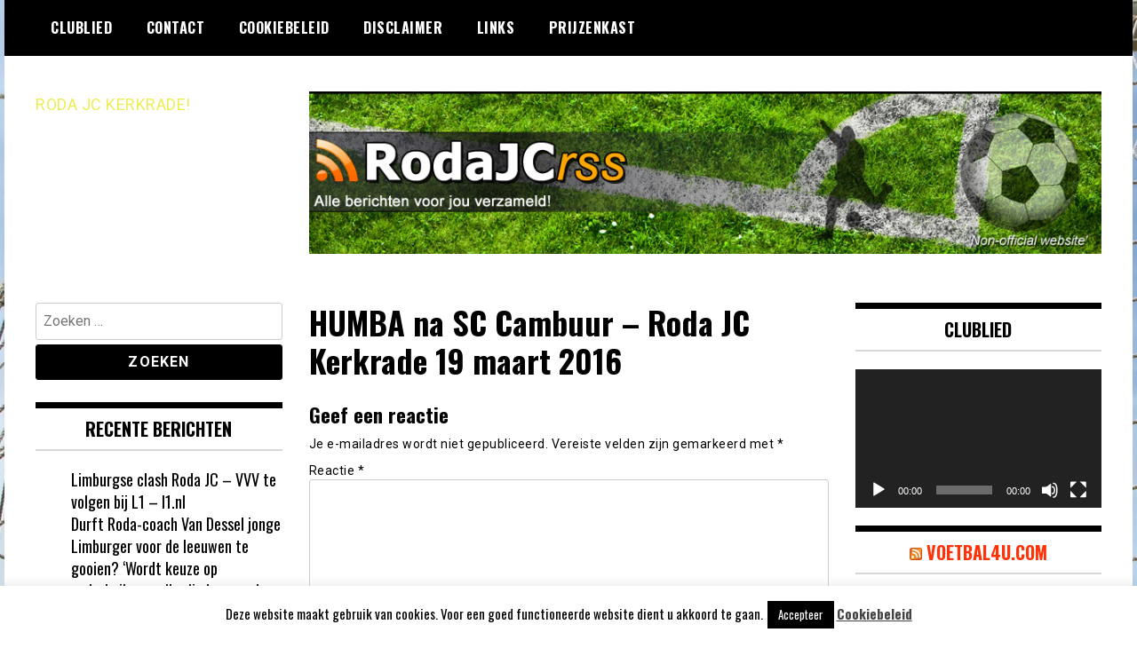

--- FILE ---
content_type: text/html; charset=UTF-8
request_url: https://rodarss.nl/2016/03/20/humba-na-sc-cambuur-roda-jc-kerkrade-19-maart-2016/
body_size: 13861
content:
<!doctype html>
<html lang="nl-NL">
<head>
	<meta charset="UTF-8">
	<meta name="viewport" content="width=device-width, initial-scale=1">
	<link rel="profile" href="https://gmpg.org/xfn/11">
	<meta name='robots' content='index, follow, max-image-preview:large, max-snippet:-1, max-video-preview:-1' />

	<!-- This site is optimized with the Yoast SEO plugin v26.8 - https://yoast.com/product/yoast-seo-wordpress/ -->
	<title>HUMBA na SC Cambuur - Roda JC Kerkrade 19 maart 2016 -</title>
	<link rel="canonical" href="https://rodarss.nl/2016/03/20/humba-na-sc-cambuur-roda-jc-kerkrade-19-maart-2016/" />
	<meta property="og:locale" content="nl_NL" />
	<meta property="og:type" content="article" />
	<meta property="og:title" content="HUMBA na SC Cambuur - Roda JC Kerkrade 19 maart 2016 -" />
	<meta property="og:url" content="https://rodarss.nl/2016/03/20/humba-na-sc-cambuur-roda-jc-kerkrade-19-maart-2016/" />
	<meta property="article:published_time" content="2016-03-20T10:46:16+00:00" />
	<meta property="article:modified_time" content="2016-05-16T09:52:22+00:00" />
	<meta name="author" content="Roda JC Kerkrade" />
	<meta name="twitter:label1" content="Geschreven door" />
	<meta name="twitter:data1" content="Roda JC Kerkrade" />
	<script type="application/ld+json" class="yoast-schema-graph">{"@context":"https://schema.org","@graph":[{"@type":"Article","@id":"https://rodarss.nl/2016/03/20/humba-na-sc-cambuur-roda-jc-kerkrade-19-maart-2016/#article","isPartOf":{"@id":"https://rodarss.nl/2016/03/20/humba-na-sc-cambuur-roda-jc-kerkrade-19-maart-2016/"},"author":{"name":"Roda JC Kerkrade","@id":"https://rodarss.nl/#/schema/person/55eb69db5756b1125c7e58e3d6bd6f87"},"headline":"HUMBA na SC Cambuur &#8211; Roda JC Kerkrade 19 maart 2016","datePublished":"2016-03-20T10:46:16+00:00","dateModified":"2016-05-16T09:52:22+00:00","mainEntityOfPage":{"@id":"https://rodarss.nl/2016/03/20/humba-na-sc-cambuur-roda-jc-kerkrade-19-maart-2016/"},"wordCount":9,"commentCount":0,"inLanguage":"nl-NL","potentialAction":[{"@type":"CommentAction","name":"Comment","target":["https://rodarss.nl/2016/03/20/humba-na-sc-cambuur-roda-jc-kerkrade-19-maart-2016/#respond"]}]},{"@type":"WebPage","@id":"https://rodarss.nl/2016/03/20/humba-na-sc-cambuur-roda-jc-kerkrade-19-maart-2016/","url":"https://rodarss.nl/2016/03/20/humba-na-sc-cambuur-roda-jc-kerkrade-19-maart-2016/","name":"HUMBA na SC Cambuur - Roda JC Kerkrade 19 maart 2016 -","isPartOf":{"@id":"https://rodarss.nl/#website"},"datePublished":"2016-03-20T10:46:16+00:00","dateModified":"2016-05-16T09:52:22+00:00","author":{"@id":"https://rodarss.nl/#/schema/person/55eb69db5756b1125c7e58e3d6bd6f87"},"breadcrumb":{"@id":"https://rodarss.nl/2016/03/20/humba-na-sc-cambuur-roda-jc-kerkrade-19-maart-2016/#breadcrumb"},"inLanguage":"nl-NL","potentialAction":[{"@type":"ReadAction","target":["https://rodarss.nl/2016/03/20/humba-na-sc-cambuur-roda-jc-kerkrade-19-maart-2016/"]}]},{"@type":"BreadcrumbList","@id":"https://rodarss.nl/2016/03/20/humba-na-sc-cambuur-roda-jc-kerkrade-19-maart-2016/#breadcrumb","itemListElement":[{"@type":"ListItem","position":1,"name":"Home","item":"https://rodarss.nl/"},{"@type":"ListItem","position":2,"name":"HUMBA na SC Cambuur &#8211; Roda JC Kerkrade 19 maart 2016"}]},{"@type":"WebSite","@id":"https://rodarss.nl/#website","url":"https://rodarss.nl/","name":"","description":"RODA JC KERKRADE!","potentialAction":[{"@type":"SearchAction","target":{"@type":"EntryPoint","urlTemplate":"https://rodarss.nl/?s={search_term_string}"},"query-input":{"@type":"PropertyValueSpecification","valueRequired":true,"valueName":"search_term_string"}}],"inLanguage":"nl-NL"},{"@type":"Person","@id":"https://rodarss.nl/#/schema/person/55eb69db5756b1125c7e58e3d6bd6f87","name":"Roda JC Kerkrade","image":{"@type":"ImageObject","inLanguage":"nl-NL","@id":"https://rodarss.nl/#/schema/person/image/","url":"https://secure.gravatar.com/avatar/c7cb0e65e34248db0298da5791eaadea44fb3f23ea2f25ad19a6a442f8e5d9d3?s=96&d=mm&r=g","contentUrl":"https://secure.gravatar.com/avatar/c7cb0e65e34248db0298da5791eaadea44fb3f23ea2f25ad19a6a442f8e5d9d3?s=96&d=mm&r=g","caption":"Roda JC Kerkrade"},"sameAs":["http://gdata.youtube.com/feeds/base/users/RodaJCKerkradeTV"],"url":"https://rodarss.nl/author/roda-jc-kerkrade/"}]}</script>
	<!-- / Yoast SEO plugin. -->


<link rel='dns-prefetch' href='//fonts.googleapis.com' />
<link rel="alternate" type="application/rss+xml" title=" &raquo; feed" href="https://rodarss.nl/feed/" />
<link rel="alternate" type="application/rss+xml" title=" &raquo; reacties feed" href="https://rodarss.nl/comments/feed/" />
<link rel="alternate" type="application/rss+xml" title=" &raquo; HUMBA na  SC Cambuur &#8211;  Roda JC Kerkrade 19 maart  2016 reacties feed" href="https://rodarss.nl/2016/03/20/humba-na-sc-cambuur-roda-jc-kerkrade-19-maart-2016/feed/" />
<link rel="alternate" title="oEmbed (JSON)" type="application/json+oembed" href="https://rodarss.nl/wp-json/oembed/1.0/embed?url=https%3A%2F%2Frodarss.nl%2F2016%2F03%2F20%2Fhumba-na-sc-cambuur-roda-jc-kerkrade-19-maart-2016%2F" />
<link rel="alternate" title="oEmbed (XML)" type="text/xml+oembed" href="https://rodarss.nl/wp-json/oembed/1.0/embed?url=https%3A%2F%2Frodarss.nl%2F2016%2F03%2F20%2Fhumba-na-sc-cambuur-roda-jc-kerkrade-19-maart-2016%2F&#038;format=xml" />
<style id='wp-img-auto-sizes-contain-inline-css' type='text/css'>
img:is([sizes=auto i],[sizes^="auto," i]){contain-intrinsic-size:3000px 1500px}
/*# sourceURL=wp-img-auto-sizes-contain-inline-css */
</style>

<style id='wp-emoji-styles-inline-css' type='text/css'>

	img.wp-smiley, img.emoji {
		display: inline !important;
		border: none !important;
		box-shadow: none !important;
		height: 1em !important;
		width: 1em !important;
		margin: 0 0.07em !important;
		vertical-align: -0.1em !important;
		background: none !important;
		padding: 0 !important;
	}
/*# sourceURL=wp-emoji-styles-inline-css */
</style>
<link rel='stylesheet' id='wp-block-library-css' href='https://rodarss.nl/wp-includes/css/dist/block-library/style.min.css?ver=118e65c563975cc1f727dde694e10e2e' type='text/css' media='all' />
<style id='global-styles-inline-css' type='text/css'>
:root{--wp--preset--aspect-ratio--square: 1;--wp--preset--aspect-ratio--4-3: 4/3;--wp--preset--aspect-ratio--3-4: 3/4;--wp--preset--aspect-ratio--3-2: 3/2;--wp--preset--aspect-ratio--2-3: 2/3;--wp--preset--aspect-ratio--16-9: 16/9;--wp--preset--aspect-ratio--9-16: 9/16;--wp--preset--color--black: #000000;--wp--preset--color--cyan-bluish-gray: #abb8c3;--wp--preset--color--white: #ffffff;--wp--preset--color--pale-pink: #f78da7;--wp--preset--color--vivid-red: #cf2e2e;--wp--preset--color--luminous-vivid-orange: #ff6900;--wp--preset--color--luminous-vivid-amber: #fcb900;--wp--preset--color--light-green-cyan: #7bdcb5;--wp--preset--color--vivid-green-cyan: #00d084;--wp--preset--color--pale-cyan-blue: #8ed1fc;--wp--preset--color--vivid-cyan-blue: #0693e3;--wp--preset--color--vivid-purple: #9b51e0;--wp--preset--gradient--vivid-cyan-blue-to-vivid-purple: linear-gradient(135deg,rgb(6,147,227) 0%,rgb(155,81,224) 100%);--wp--preset--gradient--light-green-cyan-to-vivid-green-cyan: linear-gradient(135deg,rgb(122,220,180) 0%,rgb(0,208,130) 100%);--wp--preset--gradient--luminous-vivid-amber-to-luminous-vivid-orange: linear-gradient(135deg,rgb(252,185,0) 0%,rgb(255,105,0) 100%);--wp--preset--gradient--luminous-vivid-orange-to-vivid-red: linear-gradient(135deg,rgb(255,105,0) 0%,rgb(207,46,46) 100%);--wp--preset--gradient--very-light-gray-to-cyan-bluish-gray: linear-gradient(135deg,rgb(238,238,238) 0%,rgb(169,184,195) 100%);--wp--preset--gradient--cool-to-warm-spectrum: linear-gradient(135deg,rgb(74,234,220) 0%,rgb(151,120,209) 20%,rgb(207,42,186) 40%,rgb(238,44,130) 60%,rgb(251,105,98) 80%,rgb(254,248,76) 100%);--wp--preset--gradient--blush-light-purple: linear-gradient(135deg,rgb(255,206,236) 0%,rgb(152,150,240) 100%);--wp--preset--gradient--blush-bordeaux: linear-gradient(135deg,rgb(254,205,165) 0%,rgb(254,45,45) 50%,rgb(107,0,62) 100%);--wp--preset--gradient--luminous-dusk: linear-gradient(135deg,rgb(255,203,112) 0%,rgb(199,81,192) 50%,rgb(65,88,208) 100%);--wp--preset--gradient--pale-ocean: linear-gradient(135deg,rgb(255,245,203) 0%,rgb(182,227,212) 50%,rgb(51,167,181) 100%);--wp--preset--gradient--electric-grass: linear-gradient(135deg,rgb(202,248,128) 0%,rgb(113,206,126) 100%);--wp--preset--gradient--midnight: linear-gradient(135deg,rgb(2,3,129) 0%,rgb(40,116,252) 100%);--wp--preset--font-size--small: 13px;--wp--preset--font-size--medium: 20px;--wp--preset--font-size--large: 36px;--wp--preset--font-size--x-large: 42px;--wp--preset--spacing--20: 0.44rem;--wp--preset--spacing--30: 0.67rem;--wp--preset--spacing--40: 1rem;--wp--preset--spacing--50: 1.5rem;--wp--preset--spacing--60: 2.25rem;--wp--preset--spacing--70: 3.38rem;--wp--preset--spacing--80: 5.06rem;--wp--preset--shadow--natural: 6px 6px 9px rgba(0, 0, 0, 0.2);--wp--preset--shadow--deep: 12px 12px 50px rgba(0, 0, 0, 0.4);--wp--preset--shadow--sharp: 6px 6px 0px rgba(0, 0, 0, 0.2);--wp--preset--shadow--outlined: 6px 6px 0px -3px rgb(255, 255, 255), 6px 6px rgb(0, 0, 0);--wp--preset--shadow--crisp: 6px 6px 0px rgb(0, 0, 0);}:where(.is-layout-flex){gap: 0.5em;}:where(.is-layout-grid){gap: 0.5em;}body .is-layout-flex{display: flex;}.is-layout-flex{flex-wrap: wrap;align-items: center;}.is-layout-flex > :is(*, div){margin: 0;}body .is-layout-grid{display: grid;}.is-layout-grid > :is(*, div){margin: 0;}:where(.wp-block-columns.is-layout-flex){gap: 2em;}:where(.wp-block-columns.is-layout-grid){gap: 2em;}:where(.wp-block-post-template.is-layout-flex){gap: 1.25em;}:where(.wp-block-post-template.is-layout-grid){gap: 1.25em;}.has-black-color{color: var(--wp--preset--color--black) !important;}.has-cyan-bluish-gray-color{color: var(--wp--preset--color--cyan-bluish-gray) !important;}.has-white-color{color: var(--wp--preset--color--white) !important;}.has-pale-pink-color{color: var(--wp--preset--color--pale-pink) !important;}.has-vivid-red-color{color: var(--wp--preset--color--vivid-red) !important;}.has-luminous-vivid-orange-color{color: var(--wp--preset--color--luminous-vivid-orange) !important;}.has-luminous-vivid-amber-color{color: var(--wp--preset--color--luminous-vivid-amber) !important;}.has-light-green-cyan-color{color: var(--wp--preset--color--light-green-cyan) !important;}.has-vivid-green-cyan-color{color: var(--wp--preset--color--vivid-green-cyan) !important;}.has-pale-cyan-blue-color{color: var(--wp--preset--color--pale-cyan-blue) !important;}.has-vivid-cyan-blue-color{color: var(--wp--preset--color--vivid-cyan-blue) !important;}.has-vivid-purple-color{color: var(--wp--preset--color--vivid-purple) !important;}.has-black-background-color{background-color: var(--wp--preset--color--black) !important;}.has-cyan-bluish-gray-background-color{background-color: var(--wp--preset--color--cyan-bluish-gray) !important;}.has-white-background-color{background-color: var(--wp--preset--color--white) !important;}.has-pale-pink-background-color{background-color: var(--wp--preset--color--pale-pink) !important;}.has-vivid-red-background-color{background-color: var(--wp--preset--color--vivid-red) !important;}.has-luminous-vivid-orange-background-color{background-color: var(--wp--preset--color--luminous-vivid-orange) !important;}.has-luminous-vivid-amber-background-color{background-color: var(--wp--preset--color--luminous-vivid-amber) !important;}.has-light-green-cyan-background-color{background-color: var(--wp--preset--color--light-green-cyan) !important;}.has-vivid-green-cyan-background-color{background-color: var(--wp--preset--color--vivid-green-cyan) !important;}.has-pale-cyan-blue-background-color{background-color: var(--wp--preset--color--pale-cyan-blue) !important;}.has-vivid-cyan-blue-background-color{background-color: var(--wp--preset--color--vivid-cyan-blue) !important;}.has-vivid-purple-background-color{background-color: var(--wp--preset--color--vivid-purple) !important;}.has-black-border-color{border-color: var(--wp--preset--color--black) !important;}.has-cyan-bluish-gray-border-color{border-color: var(--wp--preset--color--cyan-bluish-gray) !important;}.has-white-border-color{border-color: var(--wp--preset--color--white) !important;}.has-pale-pink-border-color{border-color: var(--wp--preset--color--pale-pink) !important;}.has-vivid-red-border-color{border-color: var(--wp--preset--color--vivid-red) !important;}.has-luminous-vivid-orange-border-color{border-color: var(--wp--preset--color--luminous-vivid-orange) !important;}.has-luminous-vivid-amber-border-color{border-color: var(--wp--preset--color--luminous-vivid-amber) !important;}.has-light-green-cyan-border-color{border-color: var(--wp--preset--color--light-green-cyan) !important;}.has-vivid-green-cyan-border-color{border-color: var(--wp--preset--color--vivid-green-cyan) !important;}.has-pale-cyan-blue-border-color{border-color: var(--wp--preset--color--pale-cyan-blue) !important;}.has-vivid-cyan-blue-border-color{border-color: var(--wp--preset--color--vivid-cyan-blue) !important;}.has-vivid-purple-border-color{border-color: var(--wp--preset--color--vivid-purple) !important;}.has-vivid-cyan-blue-to-vivid-purple-gradient-background{background: var(--wp--preset--gradient--vivid-cyan-blue-to-vivid-purple) !important;}.has-light-green-cyan-to-vivid-green-cyan-gradient-background{background: var(--wp--preset--gradient--light-green-cyan-to-vivid-green-cyan) !important;}.has-luminous-vivid-amber-to-luminous-vivid-orange-gradient-background{background: var(--wp--preset--gradient--luminous-vivid-amber-to-luminous-vivid-orange) !important;}.has-luminous-vivid-orange-to-vivid-red-gradient-background{background: var(--wp--preset--gradient--luminous-vivid-orange-to-vivid-red) !important;}.has-very-light-gray-to-cyan-bluish-gray-gradient-background{background: var(--wp--preset--gradient--very-light-gray-to-cyan-bluish-gray) !important;}.has-cool-to-warm-spectrum-gradient-background{background: var(--wp--preset--gradient--cool-to-warm-spectrum) !important;}.has-blush-light-purple-gradient-background{background: var(--wp--preset--gradient--blush-light-purple) !important;}.has-blush-bordeaux-gradient-background{background: var(--wp--preset--gradient--blush-bordeaux) !important;}.has-luminous-dusk-gradient-background{background: var(--wp--preset--gradient--luminous-dusk) !important;}.has-pale-ocean-gradient-background{background: var(--wp--preset--gradient--pale-ocean) !important;}.has-electric-grass-gradient-background{background: var(--wp--preset--gradient--electric-grass) !important;}.has-midnight-gradient-background{background: var(--wp--preset--gradient--midnight) !important;}.has-small-font-size{font-size: var(--wp--preset--font-size--small) !important;}.has-medium-font-size{font-size: var(--wp--preset--font-size--medium) !important;}.has-large-font-size{font-size: var(--wp--preset--font-size--large) !important;}.has-x-large-font-size{font-size: var(--wp--preset--font-size--x-large) !important;}
/*# sourceURL=global-styles-inline-css */
</style>

<style id='classic-theme-styles-inline-css' type='text/css'>
/*! This file is auto-generated */
.wp-block-button__link{color:#fff;background-color:#32373c;border-radius:9999px;box-shadow:none;text-decoration:none;padding:calc(.667em + 2px) calc(1.333em + 2px);font-size:1.125em}.wp-block-file__button{background:#32373c;color:#fff;text-decoration:none}
/*# sourceURL=/wp-includes/css/classic-themes.min.css */
</style>
<link rel='stylesheet' id='cookie-law-info-css' href='https://rodarss.nl/wp-content/plugins/cookie-law-info/legacy/public/css/cookie-law-info-public.css?ver=3.3.9.1' type='text/css' media='all' />
<link rel='stylesheet' id='cookie-law-info-gdpr-css' href='https://rodarss.nl/wp-content/plugins/cookie-law-info/legacy/public/css/cookie-law-info-gdpr.css?ver=3.3.9.1' type='text/css' media='all' />
<link rel='stylesheet' id='madd-magazine-theme-google-font-open-css' href='//fonts.googleapis.com/css?family=Oswald:400,700|Roboto:400,700' type='text/css' media='all' />
<link rel='stylesheet' id='font-awesome-css' href='https://rodarss.nl/wp-content/themes/madd-magazine/js/lib/font-awesome/css/font-awesome.min.css?ver=4.7.0' type='text/css' media='all' />
<link rel='stylesheet' id='swiper-css' href='https://rodarss.nl/wp-content/themes/madd-magazine/js/lib/swiper/css/swiper.min.css?ver=4.1.0' type='text/css' media='all' />
<link rel='stylesheet' id='madd-magazine-style-css' href='https://rodarss.nl/wp-content/themes/madd-magazine/style.css?ver=118e65c563975cc1f727dde694e10e2e' type='text/css' media='all' />
<script type="text/javascript" src="https://rodarss.nl/wp-includes/js/jquery/jquery.min.js?ver=3.7.1" id="jquery-core-js"></script>
<script type="text/javascript" src="https://rodarss.nl/wp-includes/js/jquery/jquery-migrate.min.js?ver=3.4.1" id="jquery-migrate-js"></script>
<script type="text/javascript" id="cookie-law-info-js-extra">
/* <![CDATA[ */
var Cli_Data = {"nn_cookie_ids":[],"cookielist":[],"non_necessary_cookies":[],"ccpaEnabled":"","ccpaRegionBased":"","ccpaBarEnabled":"","strictlyEnabled":["necessary","obligatoire"],"ccpaType":"gdpr","js_blocking":"","custom_integration":"","triggerDomRefresh":"","secure_cookies":""};
var cli_cookiebar_settings = {"animate_speed_hide":"500","animate_speed_show":"500","background":"#fff","border":"#444","border_on":"","button_1_button_colour":"#000","button_1_button_hover":"#000000","button_1_link_colour":"#fff","button_1_as_button":"1","button_1_new_win":"","button_2_button_colour":"#333","button_2_button_hover":"#292929","button_2_link_colour":"#444","button_2_as_button":"","button_2_hidebar":"","button_3_button_colour":"#000","button_3_button_hover":"#000000","button_3_link_colour":"#fff","button_3_as_button":"1","button_3_new_win":"","button_4_button_colour":"#000","button_4_button_hover":"#000000","button_4_link_colour":"#fff","button_4_as_button":"1","button_7_button_colour":"#61a229","button_7_button_hover":"#4e8221","button_7_link_colour":"#fff","button_7_as_button":"1","button_7_new_win":"","font_family":"inherit","header_fix":"","notify_animate_hide":"1","notify_animate_show":"","notify_div_id":"#cookie-law-info-bar","notify_position_horizontal":"right","notify_position_vertical":"bottom","scroll_close":"","scroll_close_reload":"","accept_close_reload":"","reject_close_reload":"","showagain_tab":"1","showagain_background":"#fff","showagain_border":"#000","showagain_div_id":"#cookie-law-info-again","showagain_x_position":"100px","text":"#000","show_once_yn":"","show_once":"10000","logging_on":"","as_popup":"","popup_overlay":"1","bar_heading_text":"","cookie_bar_as":"banner","popup_showagain_position":"bottom-right","widget_position":"left"};
var log_object = {"ajax_url":"https://rodarss.nl/wp-admin/admin-ajax.php"};
//# sourceURL=cookie-law-info-js-extra
/* ]]> */
</script>
<script type="text/javascript" src="https://rodarss.nl/wp-content/plugins/cookie-law-info/legacy/public/js/cookie-law-info-public.js?ver=3.3.9.1" id="cookie-law-info-js"></script>
<script type="text/javascript" src="https://rodarss.nl/wp-content/themes/madd-magazine/js/lib/swiper/js/swiper.js?ver=4.1.0" id="swiper-js"></script>
<script type="text/javascript" src="https://rodarss.nl/wp-content/themes/madd-magazine/js/scripts.js?ver=1.0.0" id="madd-magazine-theme-script-js"></script>
<link rel="https://api.w.org/" href="https://rodarss.nl/wp-json/" /><link rel="alternate" title="JSON" type="application/json" href="https://rodarss.nl/wp-json/wp/v2/posts/346958" /><link rel="EditURI" type="application/rsd+xml" title="RSD" href="https://rodarss.nl/xmlrpc.php?rsd" />
<link rel="pingback" href="https://rodarss.nl/xmlrpc.php"><style>
</style>

<style type="text/css">.recentcomments a{display:inline !important;padding:0 !important;margin:0 !important;}</style>		<style type="text/css">
					.site-title a,
			.site-description {
				color: #eded55;
			}
				</style>
		<style type="text/css" id="custom-background-css">
body.custom-background { background-image: url("https://rodarss.nl/wp-content/uploads/2021/03/afbeelding.jpg"); background-position: left top; background-size: auto; background-repeat: repeat; background-attachment: scroll; }
</style>
	<link rel='stylesheet' id='mediaelement-css' href='https://rodarss.nl/wp-includes/js/mediaelement/mediaelementplayer-legacy.min.css?ver=4.2.17' type='text/css' media='all' />
<link rel='stylesheet' id='wp-mediaelement-css' href='https://rodarss.nl/wp-includes/js/mediaelement/wp-mediaelement.min.css?ver=118e65c563975cc1f727dde694e10e2e' type='text/css' media='all' />
</head>

<body data-rsssl=1 class="wp-singular post-template-default single single-post postid-346958 single-format-standard custom-background wp-theme-madd-magazine">
	<div id="page" class="site-wrapper">
	<a class="skip-link screen-reader-text" href="#content">Ga naar de inhoud</a>
	<header id="masthead" class="header">
		<div class="header-inner">
			<div class="container">
				<nav class="site-navigation">
					<div id="primary-menu" class="menu"><ul>
<li class="page_item page-item-199"><a href="https://rodarss.nl/clublied/">Clublied</a></li>
<li class="page_item page-item-191"><a href="https://rodarss.nl/contact/">Contact</a></li>
<li class="page_item page-item-140233"><a href="https://rodarss.nl/cookiebeleid/">Cookiebeleid</a></li>
<li class="page_item page-item-140234"><a href="https://rodarss.nl/disclaimer/">Disclaimer</a></li>
<li class="page_item page-item-193"><a href="https://rodarss.nl/links/">Links</a></li>
<li class="page_item page-item-201"><a href="https://rodarss.nl/prijzenkast/">Prijzenkast</a></li>
</ul></div>
				</nav>
				<div class="social-wrap">
															
																													</div>
				<a id="touch-menu" class="mobile-menu" href="#"><span></span></a>
			</div>
		</div>
	</header>
	<div class="main-page">
		<div class="top-ads-wrap">
			<div class="container">
				<div class="row">
					<div class="col-md-9 col-md-push-3">
						<div class="top-ads-block">
							<div id="text-11" class="widget_text top-ads-widget">			<div class="textwidget"><p><a href="https://rodarss.nl"><img fetchpriority="high" decoding="async" class="alignleft wp-image-150114 size-full" src="https://rodarss.nl/wp-content/uploads/2013/11/header.jpg" alt="" width="962" height="197" srcset="https://rodarss.nl/wp-content/uploads/2013/11/header.jpg 962w, https://rodarss.nl/wp-content/uploads/2013/11/header-300x61.jpg 300w" sizes="(max-width: 962px) 100vw, 962px" /></a></p>
</div>
		</div>						</div>
					</div>
					<div class="col-md-3 col-md-pull-9">
						<div class="site-branding header-site-branding">
							<div class="logo-wrap">
															</div>
																<p class="site-title"><a href="https://rodarss.nl/" rel="home"></a></p>
																	<p class="site-description">RODA JC KERKRADE!</p>
														</div><!-- .site-branding -->
					</div>
				</div>
			</div>
		</div>
		<div id="content" class="site-content">
	<div id="primary" class="content-area">
		<main id="main" class="site-main">
			<div class="page-content">
				<div class="container">
					<div class="row">
						<div class="col-md-6 col-md-push-3">
							
<article id="post-346958" class="post-346958 post type-post status-publish format-standard hentry">
	<header class="entry-header">
		<h1 class="entry-title">HUMBA na  SC Cambuur &#8211;  Roda JC Kerkrade 19 maart  2016</h1>	</header><!-- .entry-header -->


	<div class="body-content post-content-wrap">
			</div><!-- .entry-content -->

</article><!-- #post-346958 -->

<div id="comments" class="comments-area">

		<div id="respond" class="comment-respond">
		<h3 id="reply-title" class="comment-reply-title">Geef een reactie <small><a rel="nofollow" id="cancel-comment-reply-link" href="/2016/03/20/humba-na-sc-cambuur-roda-jc-kerkrade-19-maart-2016/#respond" style="display:none;">Reactie annuleren</a></small></h3><form action="https://rodarss.nl/wp-comments-post.php" method="post" id="commentform" class="comment-form"><p class="comment-notes"><span id="email-notes">Je e-mailadres wordt niet gepubliceerd.</span> <span class="required-field-message">Vereiste velden zijn gemarkeerd met <span class="required">*</span></span></p><p class="comment-form-comment"><label for="comment">Reactie <span class="required">*</span></label> <textarea id="comment" name="comment" cols="45" rows="8" maxlength="65525" required></textarea></p><p class="comment-form-author"><label for="author">Naam <span class="required">*</span></label> <input id="author" name="author" type="text" value="" size="30" maxlength="245" autocomplete="name" required /></p>
<p class="comment-form-email"><label for="email">E-mail <span class="required">*</span></label> <input id="email" name="email" type="email" value="" size="30" maxlength="100" aria-describedby="email-notes" autocomplete="email" required /></p>
<p class="comment-form-url"><label for="url">Site</label> <input id="url" name="url" type="url" value="" size="30" maxlength="200" autocomplete="url" /></p>
<p class="form-submit"><input name="submit" type="submit" id="submit" class="submit" value="Reactie plaatsen" /> <input type='hidden' name='comment_post_ID' value='346958' id='comment_post_ID' />
<input type='hidden' name='comment_parent' id='comment_parent' value='0' />
</p><p style="display: none;"><input type="hidden" id="akismet_comment_nonce" name="akismet_comment_nonce" value="3db575968f" /></p><p style="display: none !important;" class="akismet-fields-container" data-prefix="ak_"><label>&#916;<textarea name="ak_hp_textarea" cols="45" rows="8" maxlength="100"></textarea></label><input type="hidden" id="ak_js_1" name="ak_js" value="72"/><script>document.getElementById( "ak_js_1" ).setAttribute( "value", ( new Date() ).getTime() );</script></p></form>	</div><!-- #respond -->
	
</div><!-- #comments -->
						</div>
						
<div class="col-md-3 col-md-pull-6">
	<aside id="sidebar-left" class="sidebar-wrap">
		<div class="sidebar-widget">
			<div id="search-3" class="widget_search sidebar-widget"><form role="search" method="get" class="search-form" action="https://rodarss.nl/">
				<label>
					<span class="screen-reader-text">Zoeken naar:</span>
					<input type="search" class="search-field" placeholder="Zoeken &hellip;" value="" name="s" />
				</label>
				<input type="submit" class="search-submit" value="Zoeken" />
			</form></div>
		<div id="recent-posts-4" class="widget_recent_entries sidebar-widget">
		<div class="widget-title">Recente berichten</div>
		<ul>
											<li>
					<a href="https://rodarss.nl/2026/01/22/limburgse-clash-roda-jc-vvv-te-volgen-bij-l1-l1-nl/">Limburgse clash Roda JC &#8211; VVV te volgen bij L1 &#8211; l1.nl</a>
									</li>
											<li>
					<a href="https://rodarss.nl/2026/01/22/durft-roda-coach-van-dessel-jonge-limburger-voor-de-leeuwen-te-gooien-wordt-keuze-op-onderbuikgevoel-limburger-nl/">Durft Roda-coach Van Dessel jonge Limburger voor de leeuwen te gooien? ‘Wordt keuze op onderbuikgevoel’ &#8211; limburger.nl</a>
									</li>
											<li>
					<a href="https://rodarss.nl/2026/01/22/durft-van-dessel-jonge-limburger-voor-de-leeuwen-te-gooien-wordt-keuze-op-onderbuikgevoel-limburger-nl/">Durft Van Dessel jonge Limburger voor de leeuwen te gooien? ‘Wordt keuze op onderbuikgevoel’ &#8211; limburger.nl</a>
									</li>
											<li>
					<a href="https://rodarss.nl/2026/01/22/flitsende-start-is-bekend-bij-top-oss-nu-moet-er-een-vervolg-komen-hoe-kunnen-we-dat-verlengen-bd-nl/">Flitsende start is bekend bij TOP Oss, nu moet er een vervolg komen: ‘Hoe kunnen we dat verlengen?’ &#8211; bd.nl</a>
									</li>
											<li>
					<a href="https://rodarss.nl/2026/01/22/alles-wat-je-moet-weten-rondom-roda-jc-top-oss-roda-jc-kerkrade/">Alles wat je moet weten rondom Roda JC &#8211; TOP Oss &#8211; Roda JC Kerkrade</a>
									</li>
					</ul>

		</div><div id="recent-comments-3" class="widget_recent_comments sidebar-widget"><div class="widget-title">Recente reacties</div><ul id="recentcomments"><li class="recentcomments"><span class="comment-author-link">admin</span> op <a href="https://rodarss.nl/2021/04/06/jack-van-gelder-zingt-duet-met-rene-froger-bij-hoge-bomen/#comment-23202">Jack van Gelder zingt duet met Rene Froger bij Hoge Bomen</a></li><li class="recentcomments"><span class="comment-author-link">admin</span> op <a href="https://rodarss.nl/2021/04/06/ruud-gullit-het-is-goed-dat-men-het-niet-meer-pikt/#comment-23201">Ruud Gullit: ”Het is goed dat men het niet meer pikt”</a></li><li class="recentcomments"><span class="comment-author-link">admin</span> op <a href="https://rodarss.nl/2021/04/06/van-basten-over-ihattaren-hij-stoeit-met-zichzelf-dat-moet-hij-eerst-overwinnen/#comment-23200">Van Basten over Ihattaren: “Hij stoeit met zichzelf, dat moet hij eerst overwinnen”</a></li></ul></div><div id="archives-3" class="widget_archive sidebar-widget"><div class="widget-title">Archieven</div>		<label class="screen-reader-text" for="archives-dropdown-3">Archieven</label>
		<select id="archives-dropdown-3" name="archive-dropdown">
			
			<option value="">Maand selecteren</option>
				<option value='https://rodarss.nl/2026/01/'> januari 2026 &nbsp;(151)</option>
	<option value='https://rodarss.nl/2025/12/'> december 2025 &nbsp;(307)</option>
	<option value='https://rodarss.nl/2025/11/'> november 2025 &nbsp;(384)</option>
	<option value='https://rodarss.nl/2025/10/'> oktober 2025 &nbsp;(416)</option>
	<option value='https://rodarss.nl/2025/09/'> september 2025 &nbsp;(293)</option>
	<option value='https://rodarss.nl/2025/08/'> augustus 2025 &nbsp;(416)</option>
	<option value='https://rodarss.nl/2025/07/'> juli 2025 &nbsp;(290)</option>
	<option value='https://rodarss.nl/2025/06/'> juni 2025 &nbsp;(274)</option>
	<option value='https://rodarss.nl/2025/05/'> mei 2025 &nbsp;(315)</option>
	<option value='https://rodarss.nl/2025/04/'> april 2025 &nbsp;(276)</option>
	<option value='https://rodarss.nl/2025/03/'> maart 2025 &nbsp;(308)</option>
	<option value='https://rodarss.nl/2025/02/'> februari 2025 &nbsp;(368)</option>
	<option value='https://rodarss.nl/2025/01/'> januari 2025 &nbsp;(430)</option>
	<option value='https://rodarss.nl/2024/12/'> december 2024 &nbsp;(415)</option>
	<option value='https://rodarss.nl/2024/11/'> november 2024 &nbsp;(290)</option>
	<option value='https://rodarss.nl/2024/10/'> oktober 2024 &nbsp;(301)</option>
	<option value='https://rodarss.nl/2024/09/'> september 2024 &nbsp;(392)</option>
	<option value='https://rodarss.nl/2024/08/'> augustus 2024 &nbsp;(367)</option>
	<option value='https://rodarss.nl/2024/07/'> juli 2024 &nbsp;(452)</option>
	<option value='https://rodarss.nl/2024/06/'> juni 2024 &nbsp;(388)</option>
	<option value='https://rodarss.nl/2024/05/'> mei 2024 &nbsp;(961)</option>
	<option value='https://rodarss.nl/2024/04/'> april 2024 &nbsp;(485)</option>
	<option value='https://rodarss.nl/2024/03/'> maart 2024 &nbsp;(347)</option>
	<option value='https://rodarss.nl/2024/02/'> februari 2024 &nbsp;(280)</option>
	<option value='https://rodarss.nl/2024/01/'> januari 2024 &nbsp;(275)</option>
	<option value='https://rodarss.nl/2023/12/'> december 2023 &nbsp;(255)</option>
	<option value='https://rodarss.nl/2023/11/'> november 2023 &nbsp;(409)</option>
	<option value='https://rodarss.nl/2023/10/'> oktober 2023 &nbsp;(423)</option>
	<option value='https://rodarss.nl/2023/09/'> september 2023 &nbsp;(397)</option>
	<option value='https://rodarss.nl/2023/08/'> augustus 2023 &nbsp;(367)</option>
	<option value='https://rodarss.nl/2023/07/'> juli 2023 &nbsp;(290)</option>
	<option value='https://rodarss.nl/2023/06/'> juni 2023 &nbsp;(256)</option>
	<option value='https://rodarss.nl/2023/05/'> mei 2023 &nbsp;(148)</option>
	<option value='https://rodarss.nl/2023/04/'> april 2023 &nbsp;(72)</option>
	<option value='https://rodarss.nl/2023/03/'> maart 2023 &nbsp;(112)</option>
	<option value='https://rodarss.nl/2023/02/'> februari 2023 &nbsp;(123)</option>
	<option value='https://rodarss.nl/2023/01/'> januari 2023 &nbsp;(72)</option>
	<option value='https://rodarss.nl/2022/12/'> december 2022 &nbsp;(115)</option>
	<option value='https://rodarss.nl/2022/11/'> november 2022 &nbsp;(178)</option>
	<option value='https://rodarss.nl/2022/10/'> oktober 2022 &nbsp;(158)</option>
	<option value='https://rodarss.nl/2022/09/'> september 2022 &nbsp;(123)</option>
	<option value='https://rodarss.nl/2022/08/'> augustus 2022 &nbsp;(47)</option>
	<option value='https://rodarss.nl/2022/07/'> juli 2022 &nbsp;(103)</option>
	<option value='https://rodarss.nl/2022/06/'> juni 2022 &nbsp;(185)</option>
	<option value='https://rodarss.nl/2022/05/'> mei 2022 &nbsp;(228)</option>
	<option value='https://rodarss.nl/2022/04/'> april 2022 &nbsp;(183)</option>
	<option value='https://rodarss.nl/2022/03/'> maart 2022 &nbsp;(158)</option>
	<option value='https://rodarss.nl/2022/02/'> februari 2022 &nbsp;(195)</option>
	<option value='https://rodarss.nl/2022/01/'> januari 2022 &nbsp;(277)</option>
	<option value='https://rodarss.nl/2021/12/'> december 2021 &nbsp;(259)</option>
	<option value='https://rodarss.nl/2021/11/'> november 2021 &nbsp;(278)</option>
	<option value='https://rodarss.nl/2021/10/'> oktober 2021 &nbsp;(282)</option>
	<option value='https://rodarss.nl/2021/09/'> september 2021 &nbsp;(164)</option>
	<option value='https://rodarss.nl/2021/08/'> augustus 2021 &nbsp;(99)</option>
	<option value='https://rodarss.nl/2021/07/'> juli 2021 &nbsp;(84)</option>
	<option value='https://rodarss.nl/2021/06/'> juni 2021 &nbsp;(74)</option>
	<option value='https://rodarss.nl/2021/05/'> mei 2021 &nbsp;(100)</option>
	<option value='https://rodarss.nl/2021/04/'> april 2021 &nbsp;(121)</option>
	<option value='https://rodarss.nl/2021/03/'> maart 2021 &nbsp;(118)</option>
	<option value='https://rodarss.nl/2021/02/'> februari 2021 &nbsp;(85)</option>
	<option value='https://rodarss.nl/2021/01/'> januari 2021 &nbsp;(102)</option>
	<option value='https://rodarss.nl/2020/12/'> december 2020 &nbsp;(141)</option>
	<option value='https://rodarss.nl/2020/11/'> november 2020 &nbsp;(169)</option>
	<option value='https://rodarss.nl/2020/10/'> oktober 2020 &nbsp;(238)</option>
	<option value='https://rodarss.nl/2020/09/'> september 2020 &nbsp;(251)</option>
	<option value='https://rodarss.nl/2020/08/'> augustus 2020 &nbsp;(244)</option>
	<option value='https://rodarss.nl/2020/07/'> juli 2020 &nbsp;(236)</option>
	<option value='https://rodarss.nl/2020/06/'> juni 2020 &nbsp;(217)</option>
	<option value='https://rodarss.nl/2020/05/'> mei 2020 &nbsp;(232)</option>
	<option value='https://rodarss.nl/2020/04/'> april 2020 &nbsp;(287)</option>
	<option value='https://rodarss.nl/2020/03/'> maart 2020 &nbsp;(155)</option>
	<option value='https://rodarss.nl/2020/02/'> februari 2020 &nbsp;(271)</option>
	<option value='https://rodarss.nl/2020/01/'> januari 2020 &nbsp;(108)</option>
	<option value='https://rodarss.nl/2019/12/'> december 2019 &nbsp;(126)</option>
	<option value='https://rodarss.nl/2019/11/'> november 2019 &nbsp;(133)</option>
	<option value='https://rodarss.nl/2019/10/'> oktober 2019 &nbsp;(133)</option>
	<option value='https://rodarss.nl/2019/09/'> september 2019 &nbsp;(113)</option>
	<option value='https://rodarss.nl/2019/08/'> augustus 2019 &nbsp;(95)</option>
	<option value='https://rodarss.nl/2019/07/'> juli 2019 &nbsp;(107)</option>
	<option value='https://rodarss.nl/2019/06/'> juni 2019 &nbsp;(92)</option>
	<option value='https://rodarss.nl/2019/05/'> mei 2019 &nbsp;(82)</option>
	<option value='https://rodarss.nl/2019/04/'> april 2019 &nbsp;(87)</option>
	<option value='https://rodarss.nl/2019/03/'> maart 2019 &nbsp;(122)</option>
	<option value='https://rodarss.nl/2019/02/'> februari 2019 &nbsp;(134)</option>
	<option value='https://rodarss.nl/2019/01/'> januari 2019 &nbsp;(113)</option>
	<option value='https://rodarss.nl/2018/12/'> december 2018 &nbsp;(80)</option>
	<option value='https://rodarss.nl/2018/11/'> november 2018 &nbsp;(55)</option>
	<option value='https://rodarss.nl/2018/10/'> oktober 2018 &nbsp;(52)</option>
	<option value='https://rodarss.nl/2018/09/'> september 2018 &nbsp;(68)</option>
	<option value='https://rodarss.nl/2018/08/'> augustus 2018 &nbsp;(54)</option>
	<option value='https://rodarss.nl/2018/07/'> juli 2018 &nbsp;(32)</option>
	<option value='https://rodarss.nl/2018/06/'> juni 2018 &nbsp;(92)</option>
	<option value='https://rodarss.nl/2018/05/'> mei 2018 &nbsp;(118)</option>
	<option value='https://rodarss.nl/2018/04/'> april 2018 &nbsp;(145)</option>
	<option value='https://rodarss.nl/2018/03/'> maart 2018 &nbsp;(132)</option>
	<option value='https://rodarss.nl/2018/02/'> februari 2018 &nbsp;(218)</option>
	<option value='https://rodarss.nl/2018/01/'> januari 2018 &nbsp;(121)</option>
	<option value='https://rodarss.nl/2017/12/'> december 2017 &nbsp;(139)</option>
	<option value='https://rodarss.nl/2017/11/'> november 2017 &nbsp;(95)</option>
	<option value='https://rodarss.nl/2017/10/'> oktober 2017 &nbsp;(173)</option>
	<option value='https://rodarss.nl/2017/09/'> september 2017 &nbsp;(143)</option>
	<option value='https://rodarss.nl/2017/08/'> augustus 2017 &nbsp;(223)</option>
	<option value='https://rodarss.nl/2017/07/'> juli 2017 &nbsp;(121)</option>
	<option value='https://rodarss.nl/2017/06/'> juni 2017 &nbsp;(138)</option>
	<option value='https://rodarss.nl/2017/05/'> mei 2017 &nbsp;(301)</option>
	<option value='https://rodarss.nl/2017/04/'> april 2017 &nbsp;(196)</option>
	<option value='https://rodarss.nl/2017/03/'> maart 2017 &nbsp;(161)</option>
	<option value='https://rodarss.nl/2017/02/'> februari 2017 &nbsp;(281)</option>
	<option value='https://rodarss.nl/2017/01/'> januari 2017 &nbsp;(286)</option>
	<option value='https://rodarss.nl/2016/12/'> december 2016 &nbsp;(204)</option>
	<option value='https://rodarss.nl/2016/11/'> november 2016 &nbsp;(146)</option>
	<option value='https://rodarss.nl/2016/10/'> oktober 2016 &nbsp;(237)</option>
	<option value='https://rodarss.nl/2016/09/'> september 2016 &nbsp;(245)</option>
	<option value='https://rodarss.nl/2016/08/'> augustus 2016 &nbsp;(279)</option>
	<option value='https://rodarss.nl/2016/07/'> juli 2016 &nbsp;(167)</option>
	<option value='https://rodarss.nl/2016/06/'> juni 2016 &nbsp;(157)</option>
	<option value='https://rodarss.nl/2016/05/'> mei 2016 &nbsp;(144)</option>
	<option value='https://rodarss.nl/2016/04/'> april 2016 &nbsp;(88)</option>
	<option value='https://rodarss.nl/2016/03/'> maart 2016 &nbsp;(1)</option>
	<option value='https://rodarss.nl/2014/06/'> juni 2014 &nbsp;(4)</option>
	<option value='https://rodarss.nl/2013/06/'> juni 2013 &nbsp;(1)</option>
	<option value='https://rodarss.nl/2011/03/'> maart 2011 &nbsp;(3)</option>
	<option value='https://rodarss.nl/2011/02/'> februari 2011 &nbsp;(3)</option>
	<option value='https://rodarss.nl/2010/06/'> juni 2010 &nbsp;(2)</option>
	<option value='https://rodarss.nl/2006/11/'> november 2006 &nbsp;(1)</option>

		</select>

			<script type="text/javascript">
/* <![CDATA[ */

( ( dropdownId ) => {
	const dropdown = document.getElementById( dropdownId );
	function onSelectChange() {
		setTimeout( () => {
			if ( 'escape' === dropdown.dataset.lastkey ) {
				return;
			}
			if ( dropdown.value ) {
				document.location.href = dropdown.value;
			}
		}, 250 );
	}
	function onKeyUp( event ) {
		if ( 'Escape' === event.key ) {
			dropdown.dataset.lastkey = 'escape';
		} else {
			delete dropdown.dataset.lastkey;
		}
	}
	function onClick() {
		delete dropdown.dataset.lastkey;
	}
	dropdown.addEventListener( 'keyup', onKeyUp );
	dropdown.addEventListener( 'click', onClick );
	dropdown.addEventListener( 'change', onSelectChange );
})( "archives-dropdown-3" );

//# sourceURL=WP_Widget_Archives%3A%3Awidget
/* ]]> */
</script>
</div>		</div>
	</aside>
</div><!-- #sidebar-left -->

<div class="col-md-3">
	<aside id="sidebar-right" class="sidebar-wrap">
		<div class="sidebar-widget">
			<div id="media_video-2" class="widget_media_video sidebar-widget"><div class="widget-title">clublied</div><div style="width:100%;" class="wp-video"><video class="wp-video-shortcode" id="video-346958-1" preload="metadata" controls="controls"><source type="video/youtube" src="https://www.youtube.com/watch?v=Nh8eXCNWLU4&#038;_=1" /><a href="https://www.youtube.com/watch?v=Nh8eXCNWLU4">https://www.youtube.com/watch?v=Nh8eXCNWLU4</a></video></div></div><div id="rss-3" class="widget_rss sidebar-widget"><div class="widget-title"><a class="rsswidget rss-widget-feed" href="https://voetbal4u.com/feed"><img class="rss-widget-icon" style="border:0" width="14" height="14" src="https://rodarss.nl/wp-includes/images/rss.png" alt="RSS" loading="lazy" /></a> <a class="rsswidget rss-widget-title" href="https://www.voetbal4u.com/">Voetbal4u.com</a></div><ul><li><a class='rsswidget' href='https://www.voetbal4u.com/2026/01/22/jose-mourinho-had-persoonlijk-onderhoud-met-stije-resink-22/'>‘José Mourinho had persoonlijk onderhoud met Stije Resink (22)’</a></li><li><a class='rsswidget' href='https://www.voetbal4u.com/2026/01/22/zijn-liefde-voor-ajax-is-zo-ongelooflijk-groot-te-noemen/'>‘Zijn liefde voor Ajax is zo ongelooflijk groot te noemen’</a></li><li><a class='rsswidget' href='https://www.voetbal4u.com/2026/01/22/ajax-mandekker-maakt-indruk-maar-is-verdedigend-niet-op-orde/'>Ajax-mandekker maakt indruk: ‘Maar is verdedigend niet op orde’</a></li><li><a class='rsswidget' href='https://www.voetbal4u.com/2026/01/22/quenten-timber-voor-miljoenen-weg-bij-feyenoord-contract-tot-2030/'>‘Quenten Timber voor miljoenen weg bij Feyenoord, contract tot 2030’</a></li><li><a class='rsswidget' href='https://www.voetbal4u.com/2026/01/22/fabrizio-romano-ajax-verslaat-feyenoord-en-heeft-nieuwe-goalgetter-binnen/'>Fabrizio Romano: Ajax verslaat Feyenoord en heeft nieuwe goalgetter binnen</a></li><li><a class='rsswidget' href='https://www.voetbal4u.com/2026/01/22/brekend-raul-moro-23-verlaat-ajax-voor-55-miljoen-euro/'>BREKEND: Raul Moro (23) verlaat Ajax voor 5,5 miljoen euro</a></li></ul></div>		</div>
	</aside>
</div><!-- #sidebar-right -->
					</div>
				</div>
		</main><!-- #main -->
	</div><!-- #primary -->


			</div><!-- #content -->
		</div>

		<footer id="colophon" class="footer" itemscope itemtype="http://schema.org/WPFooter">
			<div class="footer-top">
				<div class="container">
					<div class="row">
											</div>
				</div>
			</div>
			<div class="footer-bot">
				<div class="container">
					<div class="row">
						<div class="col-sm-6">
							<div class="footer-copyright"></div>
						</div>
						<div class="col-sm-6">
							<div class="author-credits">
								Aangedreven door <a href="https://wordpress.org">WordPress</a>
							</div>
						</div>
					</div>
				</div>
			</div>
		</footer><!-- #colophon -->

</div><!-- #page -->

<script type="speculationrules">
{"prefetch":[{"source":"document","where":{"and":[{"href_matches":"/*"},{"not":{"href_matches":["/wp-*.php","/wp-admin/*","/wp-content/uploads/*","/wp-content/*","/wp-content/plugins/*","/wp-content/themes/madd-magazine/*","/*\\?(.+)"]}},{"not":{"selector_matches":"a[rel~=\"nofollow\"]"}},{"not":{"selector_matches":".no-prefetch, .no-prefetch a"}}]},"eagerness":"conservative"}]}
</script>
<!--googleoff: all--><div id="cookie-law-info-bar" data-nosnippet="true"><span>Deze website maakt gebruik van cookies. Voor een goed functioneerde website dient u akkoord te gaan.<a role='button' data-cli_action="accept" id="cookie_action_close_header" class="medium cli-plugin-button cli-plugin-main-button cookie_action_close_header cli_action_button wt-cli-accept-btn">Accepteer</a> <a href="https://rodarss.nl/cookiebeleid" id="CONSTANT_OPEN_URL" target="_blank" class="cli-plugin-main-link">Cookiebeleid</a></span></div><div id="cookie-law-info-again" data-nosnippet="true"><span id="cookie_hdr_showagain">Privacy &amp; Cookies Policy</span></div><div class="cli-modal" data-nosnippet="true" id="cliSettingsPopup" tabindex="-1" role="dialog" aria-labelledby="cliSettingsPopup" aria-hidden="true">
  <div class="cli-modal-dialog" role="document">
	<div class="cli-modal-content cli-bar-popup">
		  <button type="button" class="cli-modal-close" id="cliModalClose">
			<svg class="" viewBox="0 0 24 24"><path d="M19 6.41l-1.41-1.41-5.59 5.59-5.59-5.59-1.41 1.41 5.59 5.59-5.59 5.59 1.41 1.41 5.59-5.59 5.59 5.59 1.41-1.41-5.59-5.59z"></path><path d="M0 0h24v24h-24z" fill="none"></path></svg>
			<span class="wt-cli-sr-only">Sluiten</span>
		  </button>
		  <div class="cli-modal-body">
			<div class="cli-container-fluid cli-tab-container">
	<div class="cli-row">
		<div class="cli-col-12 cli-align-items-stretch cli-px-0">
			<div class="cli-privacy-overview">
				<h4>Privacy Overview</h4>				<div class="cli-privacy-content">
					<div class="cli-privacy-content-text">This website uses cookies to improve your experience while you navigate through the website. Out of these, the cookies that are categorized as necessary are stored on your browser as they are essential for the working of basic functionalities of the website. We also use third-party cookies that help us analyze and understand how you use this website. These cookies will be stored in your browser only with your consent. You also have the option to opt-out of these cookies. But opting out of some of these cookies may affect your browsing experience.</div>
				</div>
				<a class="cli-privacy-readmore" aria-label="Meer weergeven" role="button" data-readmore-text="Meer weergeven" data-readless-text="Minder weergeven"></a>			</div>
		</div>
		<div class="cli-col-12 cli-align-items-stretch cli-px-0 cli-tab-section-container">
												<div class="cli-tab-section">
						<div class="cli-tab-header">
							<a role="button" tabindex="0" class="cli-nav-link cli-settings-mobile" data-target="necessary" data-toggle="cli-toggle-tab">
								Necessary							</a>
															<div class="wt-cli-necessary-checkbox">
									<input type="checkbox" class="cli-user-preference-checkbox"  id="wt-cli-checkbox-necessary" data-id="checkbox-necessary" checked="checked"  />
									<label class="form-check-label" for="wt-cli-checkbox-necessary">Necessary</label>
								</div>
								<span class="cli-necessary-caption">Altijd ingeschakeld</span>
													</div>
						<div class="cli-tab-content">
							<div class="cli-tab-pane cli-fade" data-id="necessary">
								<div class="wt-cli-cookie-description">
									Necessary cookies are absolutely essential for the website to function properly. This category only includes cookies that ensures basic functionalities and security features of the website. These cookies do not store any personal information.								</div>
							</div>
						</div>
					</div>
																	<div class="cli-tab-section">
						<div class="cli-tab-header">
							<a role="button" tabindex="0" class="cli-nav-link cli-settings-mobile" data-target="non-necessary" data-toggle="cli-toggle-tab">
								Non-necessary							</a>
															<div class="cli-switch">
									<input type="checkbox" id="wt-cli-checkbox-non-necessary" class="cli-user-preference-checkbox"  data-id="checkbox-non-necessary" checked='checked' />
									<label for="wt-cli-checkbox-non-necessary" class="cli-slider" data-cli-enable="Ingeschakeld" data-cli-disable="Uitgeschakeld"><span class="wt-cli-sr-only">Non-necessary</span></label>
								</div>
													</div>
						<div class="cli-tab-content">
							<div class="cli-tab-pane cli-fade" data-id="non-necessary">
								<div class="wt-cli-cookie-description">
									Any cookies that may not be particularly necessary for the website to function and is used specifically to collect user personal data via analytics, ads, other embedded contents are termed as non-necessary cookies. It is mandatory to procure user consent prior to running these cookies on your website.								</div>
							</div>
						</div>
					</div>
										</div>
	</div>
</div>
		  </div>
		  <div class="cli-modal-footer">
			<div class="wt-cli-element cli-container-fluid cli-tab-container">
				<div class="cli-row">
					<div class="cli-col-12 cli-align-items-stretch cli-px-0">
						<div class="cli-tab-footer wt-cli-privacy-overview-actions">
						
															<a id="wt-cli-privacy-save-btn" role="button" tabindex="0" data-cli-action="accept" class="wt-cli-privacy-btn cli_setting_save_button wt-cli-privacy-accept-btn cli-btn">OPSLAAN &amp; ACCEPTEREN</a>
													</div>
						
					</div>
				</div>
			</div>
		</div>
	</div>
  </div>
</div>
<div class="cli-modal-backdrop cli-fade cli-settings-overlay"></div>
<div class="cli-modal-backdrop cli-fade cli-popupbar-overlay"></div>
<!--googleon: all--><script type="text/javascript" src="https://rodarss.nl/wp-includes/js/comment-reply.min.js?ver=118e65c563975cc1f727dde694e10e2e" id="comment-reply-js" async="async" data-wp-strategy="async" fetchpriority="low"></script>
<script defer type="text/javascript" src="https://rodarss.nl/wp-content/plugins/akismet/_inc/akismet-frontend.js?ver=1762991409" id="akismet-frontend-js"></script>
<script type="text/javascript" id="mediaelement-core-js-before">
/* <![CDATA[ */
var mejsL10n = {"language":"nl","strings":{"mejs.download-file":"Bestand downloaden","mejs.install-flash":"Je gebruikt een browser die geen Flash Player heeft ingeschakeld of ge\u00efnstalleerd. Zet de Flash Player plugin aan of download de nieuwste versie van https://get.adobe.com/flashplayer/","mejs.fullscreen":"Volledig scherm","mejs.play":"Afspelen","mejs.pause":"Pauzeren","mejs.time-slider":"Tijdschuifbalk","mejs.time-help-text":"Gebruik Links/Rechts pijltoetsen om \u00e9\u00e9n seconde vooruit te spoelen, Omhoog/Omlaag pijltoetsen om tien seconden vooruit te spoelen.","mejs.live-broadcast":"Live uitzending","mejs.volume-help-text":"Gebruik Omhoog/Omlaag pijltoetsen om het volume te verhogen of te verlagen.","mejs.unmute":"Geluid aan","mejs.mute":"Dempen","mejs.volume-slider":"Volumeschuifbalk","mejs.video-player":"Videospeler","mejs.audio-player":"Audiospeler","mejs.captions-subtitles":"Bijschriften/ondertitels","mejs.captions-chapters":"Hoofdstukken","mejs.none":"Geen","mejs.afrikaans":"Afrikaans","mejs.albanian":"Albanees","mejs.arabic":"Arabisch","mejs.belarusian":"Wit-Russisch","mejs.bulgarian":"Bulgaars","mejs.catalan":"Catalaans","mejs.chinese":"Chinees","mejs.chinese-simplified":"Chinees (Versimpeld)","mejs.chinese-traditional":"Chinees (Traditioneel)","mejs.croatian":"Kroatisch","mejs.czech":"Tsjechisch","mejs.danish":"Deens","mejs.dutch":"Nederlands","mejs.english":"Engels","mejs.estonian":"Estlands","mejs.filipino":"Filipijns","mejs.finnish":"Fins","mejs.french":"Frans","mejs.galician":"Galicisch","mejs.german":"Duits","mejs.greek":"Grieks","mejs.haitian-creole":"Ha\u00eftiaans Creools","mejs.hebrew":"Hebreeuws","mejs.hindi":"Hindi","mejs.hungarian":"Hongaars","mejs.icelandic":"IJslands","mejs.indonesian":"Indonesisch","mejs.irish":"Iers","mejs.italian":"Italiaans","mejs.japanese":"Japans","mejs.korean":"Koreaans","mejs.latvian":"Lets","mejs.lithuanian":"Litouws","mejs.macedonian":"Macedonisch","mejs.malay":"Maleis","mejs.maltese":"Maltees","mejs.norwegian":"Noors","mejs.persian":"Perzisch","mejs.polish":"Pools","mejs.portuguese":"Portugees","mejs.romanian":"Roemeens","mejs.russian":"Russisch","mejs.serbian":"Servisch","mejs.slovak":"Slovaaks","mejs.slovenian":"Sloveens","mejs.spanish":"Spaans","mejs.swahili":"Swahili","mejs.swedish":"Zweeds","mejs.tagalog":"Tagalog","mejs.thai":"Thais","mejs.turkish":"Turks","mejs.ukrainian":"Oekra\u00efens","mejs.vietnamese":"Vietnamees","mejs.welsh":"Welsh","mejs.yiddish":"Jiddisch"}};
//# sourceURL=mediaelement-core-js-before
/* ]]> */
</script>
<script type="text/javascript" src="https://rodarss.nl/wp-includes/js/mediaelement/mediaelement-and-player.min.js?ver=4.2.17" id="mediaelement-core-js"></script>
<script type="text/javascript" src="https://rodarss.nl/wp-includes/js/mediaelement/mediaelement-migrate.min.js?ver=118e65c563975cc1f727dde694e10e2e" id="mediaelement-migrate-js"></script>
<script type="text/javascript" id="mediaelement-js-extra">
/* <![CDATA[ */
var _wpmejsSettings = {"pluginPath":"/wp-includes/js/mediaelement/","classPrefix":"mejs-","stretching":"responsive","audioShortcodeLibrary":"mediaelement","videoShortcodeLibrary":"mediaelement"};
//# sourceURL=mediaelement-js-extra
/* ]]> */
</script>
<script type="text/javascript" src="https://rodarss.nl/wp-includes/js/mediaelement/wp-mediaelement.min.js?ver=118e65c563975cc1f727dde694e10e2e" id="wp-mediaelement-js"></script>
<script type="text/javascript" src="https://rodarss.nl/wp-includes/js/mediaelement/renderers/vimeo.min.js?ver=4.2.17" id="mediaelement-vimeo-js"></script>
<script id="wp-emoji-settings" type="application/json">
{"baseUrl":"https://s.w.org/images/core/emoji/17.0.2/72x72/","ext":".png","svgUrl":"https://s.w.org/images/core/emoji/17.0.2/svg/","svgExt":".svg","source":{"concatemoji":"https://rodarss.nl/wp-includes/js/wp-emoji-release.min.js?ver=118e65c563975cc1f727dde694e10e2e"}}
</script>
<script type="module">
/* <![CDATA[ */
/*! This file is auto-generated */
const a=JSON.parse(document.getElementById("wp-emoji-settings").textContent),o=(window._wpemojiSettings=a,"wpEmojiSettingsSupports"),s=["flag","emoji"];function i(e){try{var t={supportTests:e,timestamp:(new Date).valueOf()};sessionStorage.setItem(o,JSON.stringify(t))}catch(e){}}function c(e,t,n){e.clearRect(0,0,e.canvas.width,e.canvas.height),e.fillText(t,0,0);t=new Uint32Array(e.getImageData(0,0,e.canvas.width,e.canvas.height).data);e.clearRect(0,0,e.canvas.width,e.canvas.height),e.fillText(n,0,0);const a=new Uint32Array(e.getImageData(0,0,e.canvas.width,e.canvas.height).data);return t.every((e,t)=>e===a[t])}function p(e,t){e.clearRect(0,0,e.canvas.width,e.canvas.height),e.fillText(t,0,0);var n=e.getImageData(16,16,1,1);for(let e=0;e<n.data.length;e++)if(0!==n.data[e])return!1;return!0}function u(e,t,n,a){switch(t){case"flag":return n(e,"\ud83c\udff3\ufe0f\u200d\u26a7\ufe0f","\ud83c\udff3\ufe0f\u200b\u26a7\ufe0f")?!1:!n(e,"\ud83c\udde8\ud83c\uddf6","\ud83c\udde8\u200b\ud83c\uddf6")&&!n(e,"\ud83c\udff4\udb40\udc67\udb40\udc62\udb40\udc65\udb40\udc6e\udb40\udc67\udb40\udc7f","\ud83c\udff4\u200b\udb40\udc67\u200b\udb40\udc62\u200b\udb40\udc65\u200b\udb40\udc6e\u200b\udb40\udc67\u200b\udb40\udc7f");case"emoji":return!a(e,"\ud83e\u1fac8")}return!1}function f(e,t,n,a){let r;const o=(r="undefined"!=typeof WorkerGlobalScope&&self instanceof WorkerGlobalScope?new OffscreenCanvas(300,150):document.createElement("canvas")).getContext("2d",{willReadFrequently:!0}),s=(o.textBaseline="top",o.font="600 32px Arial",{});return e.forEach(e=>{s[e]=t(o,e,n,a)}),s}function r(e){var t=document.createElement("script");t.src=e,t.defer=!0,document.head.appendChild(t)}a.supports={everything:!0,everythingExceptFlag:!0},new Promise(t=>{let n=function(){try{var e=JSON.parse(sessionStorage.getItem(o));if("object"==typeof e&&"number"==typeof e.timestamp&&(new Date).valueOf()<e.timestamp+604800&&"object"==typeof e.supportTests)return e.supportTests}catch(e){}return null}();if(!n){if("undefined"!=typeof Worker&&"undefined"!=typeof OffscreenCanvas&&"undefined"!=typeof URL&&URL.createObjectURL&&"undefined"!=typeof Blob)try{var e="postMessage("+f.toString()+"("+[JSON.stringify(s),u.toString(),c.toString(),p.toString()].join(",")+"));",a=new Blob([e],{type:"text/javascript"});const r=new Worker(URL.createObjectURL(a),{name:"wpTestEmojiSupports"});return void(r.onmessage=e=>{i(n=e.data),r.terminate(),t(n)})}catch(e){}i(n=f(s,u,c,p))}t(n)}).then(e=>{for(const n in e)a.supports[n]=e[n],a.supports.everything=a.supports.everything&&a.supports[n],"flag"!==n&&(a.supports.everythingExceptFlag=a.supports.everythingExceptFlag&&a.supports[n]);var t;a.supports.everythingExceptFlag=a.supports.everythingExceptFlag&&!a.supports.flag,a.supports.everything||((t=a.source||{}).concatemoji?r(t.concatemoji):t.wpemoji&&t.twemoji&&(r(t.twemoji),r(t.wpemoji)))});
//# sourceURL=https://rodarss.nl/wp-includes/js/wp-emoji-loader.min.js
/* ]]> */
</script>

</body>
</html>


<!-- Page cached by LiteSpeed Cache 7.7 on 2026-01-23 05:55:07 -->